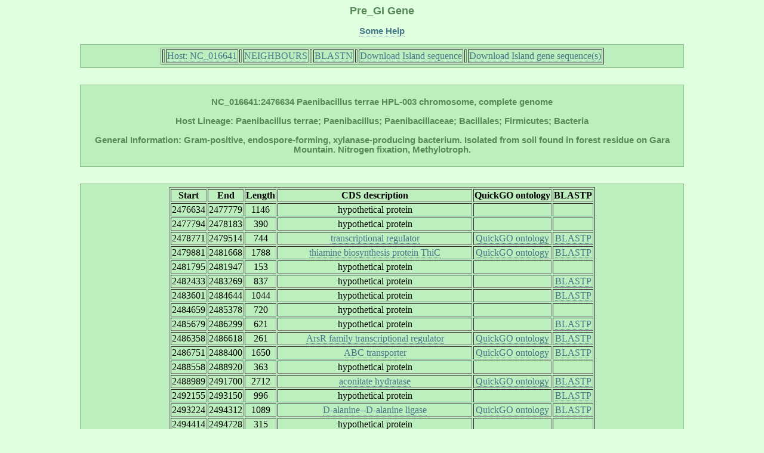

--- FILE ---
content_type: text/html; charset=UTF-8
request_url: http://pregi.bi.up.ac.za/pre_gi_gene.php?source_accession=NC_016641&gi_accession=NC_016641:2476634
body_size: 11256
content:

	   
<html><head><title class='title'>Pre_GI: Gene</title><link href='style.css' type='text/css' rel='stylesheet'><link rel='shortcut icon' href='island.png'></head><body><h1 class='title'>Pre_GI Gene</h1><p class ='heading' align='center'><b><a href='pre_gi_tooltiphelp.php?tooltip=gene' target='blank' title='Some help regarding this page'>Some Help</a></b></p><div id='content' align='center'><table border=1><tr><th><td><tb><a href='pre_gi_island.php?source_accession=NC_016641' title='Return to this Island Host Page'>  Host: NC_016641  </a></tb></td></th><th><td><tb><a href='pre_gi_oup.php?oup_source_accession=NC_016641&oup_query_accession=NC_016641:2476634' title='View Compositional Similarity Hits for this Island'>  NEIGHBOURS  </a></tb></td></th><th><td><tb><a href='pre_gi_blast.php?blast_source_accession=NC_016641&blast_gi_query=NC_016641:2476634' title='View Sequence Similarity Hits for this Island'>  BLASTN  </a></tb></td></th><th><td><tb><a href='pre_gi_download_gi.php?gi_accession=NC_016641:2476634' title='Download this Island sequence'>  Download Island sequence  </a></tb></td></th><th><td><tb><a href='pre_gi_download_cds.php?gi_accession=NC_016641:2476634' title='Download this Island gene sequences'>  Download Island gene sequence(s)  </a></tb></td></th></tr></table></div><br><div id='content' align='center'><p class='heading'><b>NC_016641:2476634 Paenibacillus terrae HPL-003 chromosome, complete genome<br></br>Host Lineage: Paenibacillus terrae; Paenibacillus; Paenibacillaceae; Bacillales; Firmicutes; Bacteria<br></br>General Information: Gram-positive, endospore-forming, xylanase-producing bacterium. Isolated from soil found in forest residue on Gara Mountain. Nitrogen fixation, Methylotroph.</b><p></div><br><div id='content' align='center'><table border=1><tr><th><tb><b>Start</b></tb></th><th><tb><b>End</b></tb></th><th><tb><b>Length</b></tb></th><th><tb><b>CDS
   description</b></tb></th><th><tb><b>QuickGO ontology</b></tb></th><th><tb><b>BLASTP</b></tb></th></tr><tr align='center'><td><tb>2476634</tb></td><td><tb>2477779</tb></td><td><tb>1146</tb></td><td><tb>hypothetical protein</tb></td><td><tb></tb></td><td><tb></tb></td></tr>
<tr align='center'><td><tb>2477794</tb></td><td><tb>2478183</tb></td><td><tb>390</tb></td><td><tb>hypothetical protein</tb></td><td><tb></tb></td><td><tb></tb></td></tr>
<tr align='center'><td><tb>2478771</tb></td><td><tb>2479514</tb></td><td><tb>744</tb></td><td><tb><a href='pre_gi_cds_desc.php?cds_desc=transcriptional regulator',
	    target='_blank' title='Search database for similar gene annotations'>transcriptional regulator</a></tb></td><td><tb><a href='http://www.ebi.ac.uk/QuickGO/GSearch?q=transcriptional regulator#1=1',
	    target='_blank' title='Retrieve QuickGO gene ontology'>QuickGO ontology</a></tb></td><td><tb><a href='pre_gi_blast.php?blast_source_accession=NC_016641&blast_cds_query=NC_016641:2476634:2478771'
	 	target='_blank' title='Display BLASTP hits for this cds'>BLASTP</a></tb></td></tr>
<tr align='center'><td><tb>2479881</tb></td><td><tb>2481668</tb></td><td><tb>1788</tb></td><td><tb><a href='pre_gi_cds_desc.php?cds_desc=thiamine biosynthesis protein ThiC',
	    target='_blank' title='Search database for similar gene annotations'>thiamine biosynthesis protein ThiC</a></tb></td><td><tb><a href='http://www.ebi.ac.uk/QuickGO/GSearch?q=thiamine biosynthesis protein ThiC#1=1',
	    target='_blank' title='Retrieve QuickGO gene ontology'>QuickGO ontology</a></tb></td><td><tb><a href='pre_gi_blast.php?blast_source_accession=NC_016641&blast_cds_query=NC_016641:2476634:2479881'
	 	target='_blank' title='Display BLASTP hits for this cds'>BLASTP</a></tb></td></tr>
<tr align='center'><td><tb>2481795</tb></td><td><tb>2481947</tb></td><td><tb>153</tb></td><td><tb>hypothetical protein</tb></td><td><tb></tb></td><td><tb></tb></td></tr>
<tr align='center'><td><tb>2482433</tb></td><td><tb>2483269</tb></td><td><tb>837</tb></td><td><tb>hypothetical protein</tb></td><td><tb></tb></td><td><tb><a href='pre_gi_blast.php?blast_source_accession=NC_016641&blast_cds_query=NC_016641:2476634:2482433'
	 	target='_blank' title='Display BLASTP hits for this cds'>BLASTP</a></tb></td></tr>
<tr align='center'><td><tb>2483601</tb></td><td><tb>2484644</tb></td><td><tb>1044</tb></td><td><tb>hypothetical protein</tb></td><td><tb></tb></td><td><tb><a href='pre_gi_blast.php?blast_source_accession=NC_016641&blast_cds_query=NC_016641:2476634:2483601'
	 	target='_blank' title='Display BLASTP hits for this cds'>BLASTP</a></tb></td></tr>
<tr align='center'><td><tb>2484659</tb></td><td><tb>2485378</tb></td><td><tb>720</tb></td><td><tb>hypothetical protein</tb></td><td><tb></tb></td><td><tb></tb></td></tr>
<tr align='center'><td><tb>2485679</tb></td><td><tb>2486299</tb></td><td><tb>621</tb></td><td><tb>hypothetical protein</tb></td><td><tb></tb></td><td><tb><a href='pre_gi_blast.php?blast_source_accession=NC_016641&blast_cds_query=NC_016641:2476634:2485679'
	 	target='_blank' title='Display BLASTP hits for this cds'>BLASTP</a></tb></td></tr>
<tr align='center'><td><tb>2486358</tb></td><td><tb>2486618</tb></td><td><tb>261</tb></td><td><tb><a href='pre_gi_cds_desc.php?cds_desc=ArsR family transcriptional regulator',
	    target='_blank' title='Search database for similar gene annotations'>ArsR family transcriptional regulator</a></tb></td><td><tb><a href='http://www.ebi.ac.uk/QuickGO/GSearch?q=ArsR family transcriptional regulator#1=1',
	    target='_blank' title='Retrieve QuickGO gene ontology'>QuickGO ontology</a></tb></td><td><tb><a href='pre_gi_blast.php?blast_source_accession=NC_016641&blast_cds_query=NC_016641:2476634:2486358'
	 	target='_blank' title='Display BLASTP hits for this cds'>BLASTP</a></tb></td></tr>
<tr align='center'><td><tb>2486751</tb></td><td><tb>2488400</tb></td><td><tb>1650</tb></td><td><tb><a href='pre_gi_cds_desc.php?cds_desc=ABC transporter',
	    target='_blank' title='Search database for similar gene annotations'>ABC transporter</a></tb></td><td><tb><a href='http://www.ebi.ac.uk/QuickGO/GSearch?q=ABC transporter#1=1',
	    target='_blank' title='Retrieve QuickGO gene ontology'>QuickGO ontology</a></tb></td><td><tb><a href='pre_gi_blast.php?blast_source_accession=NC_016641&blast_cds_query=NC_016641:2476634:2486751'
	 	target='_blank' title='Display BLASTP hits for this cds'>BLASTP</a></tb></td></tr>
<tr align='center'><td><tb>2488558</tb></td><td><tb>2488920</tb></td><td><tb>363</tb></td><td><tb>hypothetical protein</tb></td><td><tb></tb></td><td><tb></tb></td></tr>
<tr align='center'><td><tb>2488989</tb></td><td><tb>2491700</tb></td><td><tb>2712</tb></td><td><tb><a href='pre_gi_cds_desc.php?cds_desc=aconitate hydratase',
	    target='_blank' title='Search database for similar gene annotations'>aconitate hydratase</a></tb></td><td><tb><a href='http://www.ebi.ac.uk/QuickGO/GSearch?q=aconitate hydratase#1=1',
	    target='_blank' title='Retrieve QuickGO gene ontology'>QuickGO ontology</a></tb></td><td><tb><a href='pre_gi_blast.php?blast_source_accession=NC_016641&blast_cds_query=NC_016641:2476634:2488989'
	 	target='_blank' title='Display BLASTP hits for this cds'>BLASTP</a></tb></td></tr>
<tr align='center'><td><tb>2492155</tb></td><td><tb>2493150</tb></td><td><tb>996</tb></td><td><tb>hypothetical protein</tb></td><td><tb></tb></td><td><tb><a href='pre_gi_blast.php?blast_source_accession=NC_016641&blast_cds_query=NC_016641:2476634:2492155'
	 	target='_blank' title='Display BLASTP hits for this cds'>BLASTP</a></tb></td></tr>
<tr align='center'><td><tb>2493224</tb></td><td><tb>2494312</tb></td><td><tb>1089</tb></td><td><tb><a href='pre_gi_cds_desc.php?cds_desc=D-alanine--D-alanine ligase',
	    target='_blank' title='Search database for similar gene annotations'>D-alanine--D-alanine ligase</a></tb></td><td><tb><a href='http://www.ebi.ac.uk/QuickGO/GSearch?q=D-alanine--D-alanine ligase#1=1',
	    target='_blank' title='Retrieve QuickGO gene ontology'>QuickGO ontology</a></tb></td><td><tb><a href='pre_gi_blast.php?blast_source_accession=NC_016641&blast_cds_query=NC_016641:2476634:2493224'
	 	target='_blank' title='Display BLASTP hits for this cds'>BLASTP</a></tb></td></tr>
<tr align='center'><td><tb>2494414</tb></td><td><tb>2494728</tb></td><td><tb>315</tb></td><td><tb>hypothetical protein</tb></td><td><tb></tb></td><td><tb></tb></td></tr>
<tr align='center'><td><tb>2494860</tb></td><td><tb>2495861</tb></td><td><tb>1002</tb></td><td><tb><a href='pre_gi_cds_desc.php?cds_desc=UV DNA damage endonuclease (UV-endonuclease)',
	    target='_blank' title='Search database for similar gene annotations'>UV DNA damage endonuclease UV-endonuclease</a></tb></td><td><tb><a href='http://www.ebi.ac.uk/QuickGO/GSearch?q=UV DNA damage endonuclease (UV-endonuclease)#1=1',
	    target='_blank' title='Retrieve QuickGO gene ontology'>QuickGO ontology</a></tb></td><td><tb><a href='pre_gi_blast.php?blast_source_accession=NC_016641&blast_cds_query=NC_016641:2476634:2494860'
	 	target='_blank' title='Display BLASTP hits for this cds'>BLASTP</a></tb></td></tr>
<tr align='center'><td><tb>2495986</tb></td><td><tb>2496903</tb></td><td><tb>918</tb></td><td><tb><a href='pre_gi_cds_desc.php?cds_desc=inositol monophosphatase',
	    target='_blank' title='Search database for similar gene annotations'>inositol monophosphatase</a></tb></td><td><tb><a href='http://www.ebi.ac.uk/QuickGO/GSearch?q=inositol monophosphatase#1=1',
	    target='_blank' title='Retrieve QuickGO gene ontology'>QuickGO ontology</a></tb></td><td><tb><a href='pre_gi_blast.php?blast_source_accession=NC_016641&blast_cds_query=NC_016641:2476634:2495986'
	 	target='_blank' title='Display BLASTP hits for this cds'>BLASTP</a></tb></td></tr>
<tr align='center'><td><tb>2496941</tb></td><td><tb>2497183</tb></td><td><tb>243</tb></td><td><tb>hypothetical protein</tb></td><td><tb></tb></td><td><tb></tb></td></tr>
<tr align='center'><td><tb>2497357</tb></td><td><tb>2499087</tb></td><td><tb>1731</tb></td><td><tb><a href='pre_gi_cds_desc.php?cds_desc=two-component sensor histidine kinase yesm',
	    target='_blank' title='Search database for similar gene annotations'>two-component sensor histidine kinase yesm</a></tb></td><td><tb><a href='http://www.ebi.ac.uk/QuickGO/GSearch?q=two-component sensor histidine kinase yesm#1=1',
	    target='_blank' title='Retrieve QuickGO gene ontology'>QuickGO ontology</a></tb></td><td><tb><a href='pre_gi_blast.php?blast_source_accession=NC_016641&blast_cds_query=NC_016641:2476634:2497357'
	 	target='_blank' title='Display BLASTP hits for this cds'>BLASTP</a></tb></td></tr>
<tr align='center'><td><tb>2499065</tb></td><td><tb>2500624</tb></td><td><tb>1560</tb></td><td><tb><a href='pre_gi_cds_desc.php?cds_desc=chemotaxis protein CheY',
	    target='_blank' title='Search database for similar gene annotations'>chemotaxis protein CheY</a></tb></td><td><tb><a href='http://www.ebi.ac.uk/QuickGO/GSearch?q=chemotaxis protein CheY#1=1',
	    target='_blank' title='Retrieve QuickGO gene ontology'>QuickGO ontology</a></tb></td><td><tb><a href='pre_gi_blast.php?blast_source_accession=NC_016641&blast_cds_query=NC_016641:2476634:2499065'
	 	target='_blank' title='Display BLASTP hits for this cds'>BLASTP</a></tb></td></tr>
</table></div></body></html>